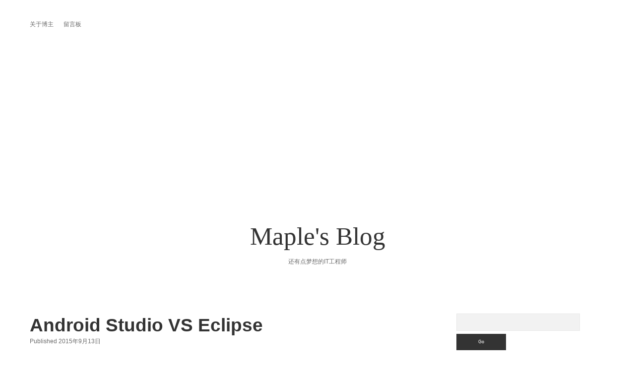

--- FILE ---
content_type: text/html; charset=UTF-8
request_url: https://www.cqmaple.com/201509/android-studio-vs-eclipse.html
body_size: 9411
content:
<!DOCTYPE html>

<html lang="zh-CN">

<head>
	<title>Android Studio VS Eclipse &#8211; Maple&#039;s Blog</title>
<meta charset="UTF-8" />
<meta name="viewport" content="width=device-width, initial-scale=1" />
<meta name="template" content="Apex 1.37" />

<link rel='dns-prefetch' href='//s.w.org' />
<link rel="alternate" type="application/rss+xml" title="Maple&#039;s Blog &raquo; Feed" href="https://www.cqmaple.com/feed" />
<link rel="alternate" type="application/rss+xml" title="Maple&#039;s Blog &raquo; 评论Feed" href="https://www.cqmaple.com/comments/feed" />
<link rel="alternate" type="application/rss+xml" title="Maple&#039;s Blog &raquo; Android Studio VS Eclipse评论Feed" href="https://www.cqmaple.com/201509/android-studio-vs-eclipse.html/feed" />
		<script type="text/javascript">
			window._wpemojiSettings = {"baseUrl":"https:\/\/s.w.org\/images\/core\/emoji\/12.0.0-1\/72x72\/","ext":".png","svgUrl":"https:\/\/s.w.org\/images\/core\/emoji\/12.0.0-1\/svg\/","svgExt":".svg","source":{"concatemoji":"https:\/\/www.cqmaple.com\/wp-includes\/js\/wp-emoji-release.min.js?ver=5.2.1"}};
			!function(a,b,c){function d(a,b){var c=String.fromCharCode;l.clearRect(0,0,k.width,k.height),l.fillText(c.apply(this,a),0,0);var d=k.toDataURL();l.clearRect(0,0,k.width,k.height),l.fillText(c.apply(this,b),0,0);var e=k.toDataURL();return d===e}function e(a){var b;if(!l||!l.fillText)return!1;switch(l.textBaseline="top",l.font="600 32px Arial",a){case"flag":return!(b=d([55356,56826,55356,56819],[55356,56826,8203,55356,56819]))&&(b=d([55356,57332,56128,56423,56128,56418,56128,56421,56128,56430,56128,56423,56128,56447],[55356,57332,8203,56128,56423,8203,56128,56418,8203,56128,56421,8203,56128,56430,8203,56128,56423,8203,56128,56447]),!b);case"emoji":return b=d([55357,56424,55356,57342,8205,55358,56605,8205,55357,56424,55356,57340],[55357,56424,55356,57342,8203,55358,56605,8203,55357,56424,55356,57340]),!b}return!1}function f(a){var c=b.createElement("script");c.src=a,c.defer=c.type="text/javascript",b.getElementsByTagName("head")[0].appendChild(c)}var g,h,i,j,k=b.createElement("canvas"),l=k.getContext&&k.getContext("2d");for(j=Array("flag","emoji"),c.supports={everything:!0,everythingExceptFlag:!0},i=0;i<j.length;i++)c.supports[j[i]]=e(j[i]),c.supports.everything=c.supports.everything&&c.supports[j[i]],"flag"!==j[i]&&(c.supports.everythingExceptFlag=c.supports.everythingExceptFlag&&c.supports[j[i]]);c.supports.everythingExceptFlag=c.supports.everythingExceptFlag&&!c.supports.flag,c.DOMReady=!1,c.readyCallback=function(){c.DOMReady=!0},c.supports.everything||(h=function(){c.readyCallback()},b.addEventListener?(b.addEventListener("DOMContentLoaded",h,!1),a.addEventListener("load",h,!1)):(a.attachEvent("onload",h),b.attachEvent("onreadystatechange",function(){"complete"===b.readyState&&c.readyCallback()})),g=c.source||{},g.concatemoji?f(g.concatemoji):g.wpemoji&&g.twemoji&&(f(g.twemoji),f(g.wpemoji)))}(window,document,window._wpemojiSettings);
		</script>
		<style type="text/css">
img.wp-smiley,
img.emoji {
	display: inline !important;
	border: none !important;
	box-shadow: none !important;
	height: 1em !important;
	width: 1em !important;
	margin: 0 .07em !important;
	vertical-align: -0.1em !important;
	background: none !important;
	padding: 0 !important;
}
</style>
	<link rel='stylesheet' id='wp-block-library-css'  href='https://www.cqmaple.com/wp-includes/css/dist/block-library/style.min.css?ver=5.2.1' type='text/css' media='all' />
<style id='md-style-inline-css' type='text/css'>
 .copy-button { cursor: pointer; border: 0; font-size: 12px; text-transform: uppercase; font-weight: 500; padding: 3px 6px 3px 6px; background-color: rgba(255, 255, 255, 0.6); position: absolute; overflow: hidden; top: 5px; right: 5px; border-radius: 3px; } .copy-button:before { content: ""; display: inline-block; width: 16px; height: 16px; margin-right: 3px; background-size: contain; background-image: url("data:image/svg+xml,%3Csvg version=\'1.1\' xmlns=\'http://www.w3.org/2000/svg\' xmlns:xlink=\'http://www.w3.org/1999/xlink\' x=\'0px\' y=\'0px\' width=\'16px\' height=\'16px\' viewBox=\'888 888 16 16\' enable-background=\'new 888 888 16 16\' xml:space=\'preserve\'%3E %3Cpath fill=\'%23333333\' d=\'M903.143,891.429c0.238,0,0.44,0.083,0.607,0.25c0.167,0.167,0.25,0.369,0.25,0.607v10.857 c0,0.238-0.083,0.44-0.25,0.607s-0.369,0.25-0.607,0.25h-8.571c-0.238,0-0.44-0.083-0.607-0.25s-0.25-0.369-0.25-0.607v-2.571 h-4.857c-0.238,0-0.44-0.083-0.607-0.25s-0.25-0.369-0.25-0.607v-6c0-0.238,0.06-0.5,0.179-0.786s0.262-0.512,0.428-0.679 l3.643-3.643c0.167-0.167,0.393-0.309,0.679-0.428s0.547-0.179,0.786-0.179h3.714c0.238,0,0.44,0.083,0.607,0.25 c0.166,0.167,0.25,0.369,0.25,0.607v2.929c0.404-0.238,0.785-0.357,1.143-0.357H903.143z M898.286,893.331l-2.67,2.669h2.67V893.331 z M892.571,889.902l-2.669,2.669h2.669V889.902z M894.321,895.679l2.821-2.822v-3.714h-3.428v3.714c0,0.238-0.083,0.441-0.25,0.607 s-0.369,0.25-0.607,0.25h-3.714v5.714h4.571v-2.286c0-0.238,0.06-0.5,0.179-0.786C894.012,896.071,894.155,895.845,894.321,895.679z M902.857,902.857v-10.286h-3.429v3.714c0,0.238-0.083,0.441-0.25,0.607c-0.167,0.167-0.369,0.25-0.607,0.25h-3.714v5.715H902.857z\' /%3E %3C/svg%3E"); background-repeat: no-repeat; position: relative; top: 3px; } pre { position: relative; } pre:hover .copy-button { background-color: rgba(255, 255, 255, 0.9); } 
</style>

<link rel='stylesheet' id='ct-apex-font-awesome-css'  href='https://www.cqmaple.com/wp-content/themes/apex/assets/font-awesome/css/all.min.css?ver=5.2.1' type='text/css' media='all' />
<link rel='stylesheet' id='ct-apex-style-css'  href='https://www.cqmaple.com/wp-content/themes/apex/style.css?ver=5.2.1' type='text/css' media='all' />
<style id='ct-apex-style-inline-css' type='text/css'>
.site-footer .design-credit {
  font-size: 0.85em;
  margin-top: 1em;
}
@media all and (min-width: 56.25em) {
  .site-footer {
    padding: 1em 0 0.75em;
    clear: both;
  }
}
</style>
<script type='text/javascript' src='https://www.cqmaple.com/wp-includes/js/jquery/jquery.js?ver=1.12.4-wp'></script>
<script type='text/javascript' src='https://www.cqmaple.com/wp-includes/js/jquery/jquery-migrate.min.js?ver=1.4.1'></script>
<!--[if IE 8]>
<script type='text/javascript' src='https://www.cqmaple.com/wp-content/themes/apex/js/build/html5shiv.min.js?ver=5.2.1'></script>
<![endif]-->
<link rel='https://api.w.org/' href='https://www.cqmaple.com/wp-json/' />
<link rel="EditURI" type="application/rsd+xml" title="RSD" href="https://www.cqmaple.com/xmlrpc.php?rsd" />
<link rel="wlwmanifest" type="application/wlwmanifest+xml" href="https://www.cqmaple.com/wp-includes/wlwmanifest.xml" /> 
<link rel='prev' title='jatoolsPrinter 打印控件' href='https://www.cqmaple.com/201508/jatools-printer-free.html' />
<link rel='next' title='Argument for @NotNull parameter &#8216;name&#8217; of com/android/tools/idea/welcome/Platform. must not be null' href='https://www.cqmaple.com/201510/android-notnull-parameter.html' />
<meta name="generator" content="WordPress 5.2.1" />
<link rel="canonical" href="https://www.cqmaple.com/201509/android-studio-vs-eclipse.html" />
<link rel='shortlink' href='https://www.cqmaple.com/?p=718' />
<link rel="alternate" type="application/json+oembed" href="https://www.cqmaple.com/wp-json/oembed/1.0/embed?url=https%3A%2F%2Fwww.cqmaple.com%2F201509%2Fandroid-studio-vs-eclipse.html" />
<link rel="alternate" type="text/xml+oembed" href="https://www.cqmaple.com/wp-json/oembed/1.0/embed?url=https%3A%2F%2Fwww.cqmaple.com%2F201509%2Fandroid-studio-vs-eclipse.html&#038;format=xml" />
		<script type="text/javascript">
			var _statcounter = _statcounter || [];
			_statcounter.push({"tags": {"author": "ww1516123"}});
		</script>
				<style type="text/css" id="wp-custom-css">
			.site-footer .design-credit {
  font-size: 0.85em;
  margin-top: 1em;
}
@media all and (min-width: 56.25em) {
  .site-footer {
    padding: 1em 0 0.75em;
    clear: both;
  }
}		</style>
		    <script data-ad-client="ca-pub-8638737688266253" async src="https://pagead2.googlesyndication.com/pagead/js/adsbygoogle.js"></script>
</head>

<body id="apex" class="post-template-default single single-post postid-718 single-format-standard singular singular-post singular-post-718">
			<a class="skip-content" href="#main">Skip to content</a>
	<div id="overflow-container" class="overflow-container">
		<div id="max-width" class="max-width">
									<header class="site-header" id="site-header" role="banner">
				<div id="menu-primary-container" class="menu-primary-container">
					<div id="menu-primary" class="menu-container menu-primary" role="navigation">
	<div class="menu-unset"><ul><li class="page_item page-item-6"><a href="https://www.cqmaple.com/about">关于博主</a></li><li class="page_item page-item-119"><a href="https://www.cqmaple.com/guestbook">留言板</a></li></ul></div></div>
														</div>
				<button id="toggle-navigation" class="toggle-navigation">
					<span class="screen-reader-text">open menu</span>
					<svg width="24px" height="18px" viewBox="0 0 24 18" version="1.1" xmlns="http://www.w3.org/2000/svg" xmlns:xlink="http://www.w3.org/1999/xlink">
				    <g stroke="none" stroke-width="1" fill="none" fill-rule="evenodd">
				        <g transform="translate(-148.000000, -36.000000)" fill="#6B6B6B">
				            <g transform="translate(123.000000, 25.000000)">
				                <g transform="translate(25.000000, 11.000000)">
				                    <rect x="0" y="16" width="24" height="2"></rect>
				                    <rect x="0" y="8" width="24" height="2"></rect>
				                    <rect x="0" y="0" width="24" height="2"></rect>
				                </g>
				            </g>
				        </g>
				    </g>
				</svg>				</button>
				<div id="title-container" class="title-container">
					<div id='site-title' class='site-title'><a href='https://www.cqmaple.com'>Maple&#039;s Blog</a></div>					<p class="tagline">还有点梦想的IT工程师</p>				</div>
			</header>
									<section id="main" class="main" role="main">
				<div id="loop-container" class="loop-container">
	<div class="post-718 post type-post status-publish format-standard hentry category-code tag-android tag-eclipse tag-studio entry">
		<article>
				<div class="post-container">
			<div class='post-header'>
				<h1 class='post-title'>Android Studio VS Eclipse</h1>
				<div class="post-byline">
    <span class="post-date">
		Published 2015年9月13日	</span>
	</div>			</div>
			<div class="post-content">
								<p>本来其实自己用了很久,基本上能理解到其中的差距,但是还是发出来让更多人知道.</p>
<p>其中其实Android Studio 是根据intellij idea免费版本修改来的。</p>
<p>一下是比较信息：</p>
<p>优点之一就是：代码提示和搜索功能非常强大，非常智能。</p>
<ol>
<li>比如自定义theme有个名字叫做 light_play_card_bg.xml，如果在eclipse里，你必须要输入light开头才能提示下面的，而在Android Studio里，你只需要输入其中的任意一段。。比如 card 下面就会出现提示的。</li>
<li>再比如Android Studio会智能预测并给你最优的提示。每一次并非给你相同的提示结果，而是你最想用最可能用的结果。</li>
</ol>
<p>其中：Android Studio相对Eclipse 比较赞的一些特性</p>
<ol>
<li>颜色、图片在布局和代码中可以实时预览</li>
<li>string可以实时预览</li>
<li>多屏预览、截图带有设备框，可随时录制模拟器视频</li>
<li>可以直接打开文件所在位置</li>
<li>跨工程移动、搜索、跳转</li>
<li>自动保存，无需一直Ctrl + S</li>
<li>即使文件关闭依然可以回退N个历史</li>
<li>智能重构、智能预测报错</li>
<li>每一行文件编辑历史，可追溯到人 10、各种插件</li>
<li>例如ADB、.gitignore、sql、markdown、</li>
<li>图片可直接转.9图片,并且自带.9编辑</li>
<li>在gradle编译时使用aar依赖超级方便。</li>
</ol>
<p>如果说没有去其他的特殊需求,建议使用Android Studio.</p>
							</div>
						<div class="post-meta">
				<p class="post-categories"><span>Published in </span><a href="https://www.cqmaple.com/category/code" title="View all posts in 编程生涯">编程生涯</a></p>				<div class="post-tags"><ul><li><a href="https://www.cqmaple.com/tag/android" title="View all posts tagged Android">Android</a></li><li><a href="https://www.cqmaple.com/tag/eclipse" title="View all posts tagged Eclipse">Eclipse</a></li><li><a href="https://www.cqmaple.com/tag/studio" title="View all posts tagged Studio">Studio</a></li></ul></div>				<nav class="further-reading">
	<div class="previous">
		<span>Previous Post</span>
		<a href="https://www.cqmaple.com/201508/jatools-printer-free.html">jatoolsPrinter 打印控件</a>
	</div>
	<div class="next">
		<span>Next Post</span>
		<a href="https://www.cqmaple.com/201510/android-notnull-parameter.html">Argument for @NotNull parameter &#8216;name&#8217; of com/android/tools/idea/welcome/Platform. must not be null</a>
	</div>
</nav>			</div>
		</div>
	</article>
	<section id="comments" class="comments">
    <ol class="comment-list">
      </ol>
  	<div id="respond" class="comment-respond">
		<div id="reply-title" class="comment-reply-title">发表评论 <small><a rel="nofollow" id="cancel-comment-reply-link" href="/201509/android-studio-vs-eclipse.html#respond" style="display:none;">取消回复</a></small></div>			<form action="https://www.cqmaple.com/wp-comments-post.php" method="post" id="commentform" class="comment-form" novalidate>
				<p class="comment-notes"><span id="email-notes">电子邮件地址不会被公开。</span> 必填项已用<span class="required">*</span>标注</p><p class="comment-form-comment">
	            <label for="comment">Comment</label>
	            <textarea required id="comment" name="comment" cols="45" rows="8" aria-required="true"></textarea>
	        </p><p class="comment-form-author">
	            <label for="author">Name*</label>
	            <input id="author" name="author" type="text" value="" size="30" aria-required='true' />
	        </p>
<p class="comment-form-email">
	            <label for="email">Email*</label>
	            <input id="email" name="email" type="email" value="" size="30" aria-required='true' />
	        </p>
<p class="comment-form-url">
	            <label for="url">Website</label>
	            <input id="url" name="url" type="url" value="" size="30" />
	            </p>
<p class="comment-form-cookies-consent"><input id="wp-comment-cookies-consent" name="wp-comment-cookies-consent" type="checkbox" value="yes" /><label for="wp-comment-cookies-consent">Save my name, email, and website in this browser for the next time I comment.</label></p>
<p class="form-submit"><input name="submit" type="submit" id="submit" class="submit" value="发表评论" /> <input type='hidden' name='comment_post_ID' value='718' id='comment_post_ID' />
<input type='hidden' name='comment_parent' id='comment_parent' value='0' />
</p><p style="display: none;"><input type="hidden" id="akismet_comment_nonce" name="akismet_comment_nonce" value="1296fba034" /></p><p style="display: none;"><input type="hidden" id="ak_js" name="ak_js" value="144"/></p>			</form>
			</div><!-- #respond -->
	</section></div></div>
</section> <!-- .main -->

	<aside class="sidebar sidebar-primary" id="sidebar-primary" role="complementary">
		<h1 class="screen-reader-text">Sidebar</h1>
		<section id="search-2" class="widget widget_search"><div class='search-form-container'>
	<form role="search" method="get" class="search-form" action="https://www.cqmaple.com/">
		<label class="screen-reader-text" for="search-field">Search</label>
		<input id="search-field" type="search" class="search-field" value="" name="s"
		       title="Search for:"/>
		<input type="submit" class="search-submit" value='Go'/>
	</form>
</div></section><section id="calendar-2" class="widget widget_calendar"><div id="calendar_wrap" class="calendar_wrap"><table id="wp-calendar">
	<caption>2015年九月</caption>
	<thead>
	<tr>
		<th scope="col" title="星期一">一</th>
		<th scope="col" title="星期二">二</th>
		<th scope="col" title="星期三">三</th>
		<th scope="col" title="星期四">四</th>
		<th scope="col" title="星期五">五</th>
		<th scope="col" title="星期六">六</th>
		<th scope="col" title="星期日">日</th>
	</tr>
	</thead>

	<tfoot>
	<tr>
		<td colspan="3" id="prev"><a href="https://www.cqmaple.com/2015/08">&laquo; 8月</a></td>
		<td class="pad">&nbsp;</td>
		<td colspan="3" id="next"><a href="https://www.cqmaple.com/2015/10">10月 &raquo;</a></td>
	</tr>
	</tfoot>

	<tbody>
	<tr>
		<td colspan="1" class="pad">&nbsp;</td><td>1</td><td>2</td><td>3</td><td>4</td><td>5</td><td>6</td>
	</tr>
	<tr>
		<td>7</td><td>8</td><td>9</td><td>10</td><td>11</td><td>12</td><td><a href="https://www.cqmaple.com/2015/09/13" aria-label="于2015年9月13日上发布的文章">13</a></td>
	</tr>
	<tr>
		<td>14</td><td>15</td><td>16</td><td>17</td><td>18</td><td>19</td><td>20</td>
	</tr>
	<tr>
		<td>21</td><td>22</td><td>23</td><td>24</td><td>25</td><td>26</td><td>27</td>
	</tr>
	<tr>
		<td>28</td><td>29</td><td>30</td>
		<td class="pad" colspan="4">&nbsp;</td>
	</tr>
	</tbody>
	</table></div></section><section id="categories-2" class="widget widget_categories"><h2 class="widget-title">分类目录</h2>		<ul>
				<li class="cat-item cat-item-3"><a href="https://www.cqmaple.com/category/note" title="个人心情日记">似水流年</a>
</li>
	<li class="cat-item cat-item-4"><a href="https://www.cqmaple.com/category/music-movie" title="分享及评论影音">影音分享</a>
</li>
	<li class="cat-item cat-item-321"><a href="https://www.cqmaple.com/category/%e6%91%84%e5%bd%b1%e7%88%b1%e5%a5%bd">摄影爱好</a>
</li>
	<li class="cat-item cat-item-5"><a href="https://www.cqmaple.com/category/computer-diy" title="关于电脑发烧友的一些东西">电脑DIY</a>
</li>
	<li class="cat-item cat-item-6"><a href="https://www.cqmaple.com/category/website" title="关于网站相关的资源，文章，技术分享">站长生涯</a>
</li>
	<li class="cat-item cat-item-7"><a href="https://www.cqmaple.com/category/code" title="记录编程生涯">编程生涯</a>
</li>
		</ul>
			</section><section id="meta-2" class="widget widget_meta"><h2 class="widget-title">功能</h2>			<ul>
						<li><a href="https://www.cqmaple.com/wp-login.php">登录</a></li>
			<li><a href="https://www.cqmaple.com/feed">文章<abbr title="Really Simple Syndication">RSS</abbr></a></li>
			<li><a href="https://www.cqmaple.com/comments/feed">评论<abbr title="Really Simple Syndication">RSS</abbr></a></li>
			<li><a href="https://cn.wordpress.org/" title="基于WordPress，一个优美、先进的个人信息发布平台。">WordPress.org</a></li>			</ul>
			</section><section id="tag_cloud-4" class="widget widget_tag_cloud"><h2 class="widget-title">标签</h2><div class="tagcloud"><a href="https://www.cqmaple.com/tag/android" class="tag-cloud-link tag-link-14 tag-link-position-1" style="font-size: 13.903614457831pt;" aria-label="Android (8个项目)">Android</a>
<a href="https://www.cqmaple.com/tag/centos" class="tag-cloud-link tag-link-267 tag-link-position-2" style="font-size: 13.060240963855pt;" aria-label="centos (7个项目)">centos</a>
<a href="https://www.cqmaple.com/tag/centos7" class="tag-cloud-link tag-link-656 tag-link-position-3" style="font-size: 13.060240963855pt;" aria-label="centos7 (7个项目)">centos7</a>
<a href="https://www.cqmaple.com/tag/clickhouse" class="tag-cloud-link tag-link-577 tag-link-position-4" style="font-size: 13.060240963855pt;" aria-label="ClickHouse (7个项目)">ClickHouse</a>
<a href="https://www.cqmaple.com/tag/docker" class="tag-cloud-link tag-link-388 tag-link-position-5" style="font-size: 22pt;" aria-label="Docker (26个项目)">Docker</a>
<a href="https://www.cqmaple.com/tag/eclipse" class="tag-cloud-link tag-link-28 tag-link-position-6" style="font-size: 13.060240963855pt;" aria-label="Eclipse (7个项目)">Eclipse</a>
<a href="https://www.cqmaple.com/tag/elasticsearch" class="tag-cloud-link tag-link-513 tag-link-position-7" style="font-size: 9.6867469879518pt;" aria-label="Elasticsearch (4个项目)">Elasticsearch</a>
<a href="https://www.cqmaple.com/tag/google" class="tag-cloud-link tag-link-36 tag-link-position-8" style="font-size: 9.6867469879518pt;" aria-label="google (4个项目)">google</a>
<a href="https://www.cqmaple.com/tag/hibernate" class="tag-cloud-link tag-link-282 tag-link-position-9" style="font-size: 11.036144578313pt;" aria-label="hibernate (5个项目)">hibernate</a>
<a href="https://www.cqmaple.com/tag/install" class="tag-cloud-link tag-link-590 tag-link-position-10" style="font-size: 13.060240963855pt;" aria-label="install (7个项目)">install</a>
<a href="https://www.cqmaple.com/tag/ios" class="tag-cloud-link tag-link-285 tag-link-position-11" style="font-size: 9.6867469879518pt;" aria-label="iOS (4个项目)">iOS</a>
<a href="https://www.cqmaple.com/tag/java" class="tag-cloud-link tag-link-40 tag-link-position-12" style="font-size: 18.120481927711pt;" aria-label="Java (15个项目)">Java</a>
<a href="https://www.cqmaple.com/tag/javascript" class="tag-cloud-link tag-link-41 tag-link-position-13" style="font-size: 8pt;" aria-label="JavaScript (3个项目)">JavaScript</a>
<a href="https://www.cqmaple.com/tag/jdk" class="tag-cloud-link tag-link-268 tag-link-position-14" style="font-size: 9.6867469879518pt;" aria-label="jdk (4个项目)">jdk</a>
<a href="https://www.cqmaple.com/tag/jquery" class="tag-cloud-link tag-link-44 tag-link-position-15" style="font-size: 9.6867469879518pt;" aria-label="Jquery (4个项目)">Jquery</a>
<a href="https://www.cqmaple.com/tag/js" class="tag-cloud-link tag-link-45 tag-link-position-16" style="font-size: 11.036144578313pt;" aria-label="js (5个项目)">js</a>
<a href="https://www.cqmaple.com/tag/linux" class="tag-cloud-link tag-link-280 tag-link-position-17" style="font-size: 15.421686746988pt;" aria-label="Linux (10个项目)">Linux</a>
<a href="https://www.cqmaple.com/tag/mac" class="tag-cloud-link tag-link-317 tag-link-position-18" style="font-size: 16.096385542169pt;" aria-label="mac (11个项目)">mac</a>
<a href="https://www.cqmaple.com/tag/maven" class="tag-cloud-link tag-link-237 tag-link-position-19" style="font-size: 14.746987951807pt;" aria-label="Maven (9个项目)">Maven</a>
<a href="https://www.cqmaple.com/tag/mysql" class="tag-cloud-link tag-link-49 tag-link-position-20" style="font-size: 11.036144578313pt;" aria-label="mysql (5个项目)">mysql</a>
<a href="https://www.cqmaple.com/tag/nexus" class="tag-cloud-link tag-link-281 tag-link-position-21" style="font-size: 9.6867469879518pt;" aria-label="Nexus (4个项目)">Nexus</a>
<a href="https://www.cqmaple.com/tag/nginx" class="tag-cloud-link tag-link-593 tag-link-position-22" style="font-size: 11.036144578313pt;" aria-label="nginx (5个项目)">nginx</a>
<a href="https://www.cqmaple.com/tag/oracle" class="tag-cloud-link tag-link-312 tag-link-position-23" style="font-size: 12.21686746988pt;" aria-label="Oracle (6个项目)">Oracle</a>
<a href="https://www.cqmaple.com/tag/p2p" class="tag-cloud-link tag-link-53 tag-link-position-24" style="font-size: 8pt;" aria-label="p2p (3个项目)">p2p</a>
<a href="https://www.cqmaple.com/tag/spring" class="tag-cloud-link tag-link-392 tag-link-position-25" style="font-size: 11.036144578313pt;" aria-label="spring (5个项目)">spring</a>
<a href="https://www.cqmaple.com/tag/ssh" class="tag-cloud-link tag-link-316 tag-link-position-26" style="font-size: 9.6867469879518pt;" aria-label="ssh (4个项目)">ssh</a>
<a href="https://www.cqmaple.com/tag/svn" class="tag-cloud-link tag-link-60 tag-link-position-27" style="font-size: 8pt;" aria-label="SVN (3个项目)">SVN</a>
<a href="https://www.cqmaple.com/tag/ubuntu" class="tag-cloud-link tag-link-65 tag-link-position-28" style="font-size: 9.6867469879518pt;" aria-label="ubuntu (4个项目)">ubuntu</a>
<a href="https://www.cqmaple.com/tag/u%e7%9b%98" class="tag-cloud-link tag-link-69 tag-link-position-29" style="font-size: 8pt;" aria-label="U盘 (3个项目)">U盘</a>
<a href="https://www.cqmaple.com/tag/wordpress" class="tag-cloud-link tag-link-72 tag-link-position-30" style="font-size: 8pt;" aria-label="WordPress (3个项目)">WordPress</a>
<a href="https://www.cqmaple.com/tag/%e5%85%ac%e5%8f%b8" class="tag-cloud-link tag-link-88 tag-link-position-31" style="font-size: 8pt;" aria-label="公司 (3个项目)">公司</a>
<a href="https://www.cqmaple.com/tag/%e5%86%85%e5%ad%98" class="tag-cloud-link tag-link-89 tag-link-position-32" style="font-size: 8pt;" aria-label="内存 (3个项目)">内存</a>
<a href="https://www.cqmaple.com/tag/%e5%8a%a0%e7%8f%ad" class="tag-cloud-link tag-link-93 tag-link-position-33" style="font-size: 12.21686746988pt;" aria-label="加班 (6个项目)">加班</a>
<a href="https://www.cqmaple.com/tag/%e5%8d%9a%e5%ae%a2" class="tag-cloud-link tag-link-99 tag-link-position-34" style="font-size: 13.060240963855pt;" aria-label="博客 (7个项目)">博客</a>
<a href="https://www.cqmaple.com/tag/%e5%a4%87%e4%bb%bd" class="tag-cloud-link tag-link-111 tag-link-position-35" style="font-size: 9.6867469879518pt;" aria-label="备份 (4个项目)">备份</a>
<a href="https://www.cqmaple.com/tag/%e5%ae%89%e8%a3%85" class="tag-cloud-link tag-link-269 tag-link-position-36" style="font-size: 13.903614457831pt;" aria-label="安装 (8个项目)">安装</a>
<a href="https://www.cqmaple.com/tag/%e6%95%b0%e6%8d%ae%e5%ba%93" class="tag-cloud-link tag-link-146 tag-link-position-37" style="font-size: 8pt;" aria-label="数据库 (3个项目)">数据库</a>
<a href="https://www.cqmaple.com/tag/%e6%96%b0%e5%b9%b4" class="tag-cloud-link tag-link-147 tag-link-position-38" style="font-size: 9.6867469879518pt;" aria-label="新年 (4个项目)">新年</a>
<a href="https://www.cqmaple.com/tag/%e7%a9%ba%e9%97%b4" class="tag-cloud-link tag-link-178 tag-link-position-39" style="font-size: 9.6867469879518pt;" aria-label="空间 (4个项目)">空间</a>
<a href="https://www.cqmaple.com/tag/%e7%ac%94%e8%ae%b0" class="tag-cloud-link tag-link-179 tag-link-position-40" style="font-size: 8pt;" aria-label="笔记 (3个项目)">笔记</a>
<a href="https://www.cqmaple.com/tag/%e7%ac%94%e8%ae%b0%e6%9c%ac" class="tag-cloud-link tag-link-180 tag-link-position-41" style="font-size: 9.6867469879518pt;" aria-label="笔记本 (4个项目)">笔记本</a>
<a href="https://www.cqmaple.com/tag/%e7%bc%96%e7%a8%8b" class="tag-cloud-link tag-link-187 tag-link-position-42" style="font-size: 8pt;" aria-label="编程 (3个项目)">编程</a>
<a href="https://www.cqmaple.com/tag/%e8%ae%be%e7%bd%ae" class="tag-cloud-link tag-link-196 tag-link-position-43" style="font-size: 8pt;" aria-label="设置 (3个项目)">设置</a>
<a href="https://www.cqmaple.com/tag/%e9%85%8d%e7%bd%ae" class="tag-cloud-link tag-link-311 tag-link-position-44" style="font-size: 9.6867469879518pt;" aria-label="配置 (4个项目)">配置</a>
<a href="https://www.cqmaple.com/tag/%e9%94%99%e8%af%af" class="tag-cloud-link tag-link-214 tag-link-position-45" style="font-size: 9.6867469879518pt;" aria-label="错误 (4个项目)">错误</a></div>
</section>	</aside>

<footer class="site-footer" role="contentinfo">
	    <div class="design-credit">
            <div class="site-info">
                        <div class="site-copyright">&copy; 2026 <a href="https://www.cqmaple.com/" rel="home">Maple&#039;s Blog</a></div>
                                    <div class="site-credit">PowerBy <a href="http://cn.wordpress.org/" title="优雅的个人发布平台">WordPress </a>
                                                    </div>
    </div>
</footer>
</div>
</div><!-- .overflow-container -->


		<!-- Start of StatCounter Code -->
		<script>
			<!--
			var sc_project=11470160;
			var sc_security="53c39a04";
			var sc_invisible=1;
			var scJsHost = (("https:" == document.location.protocol) ?
				"https://secure." : "http://www.");
			//-->
					</script>
		
<script type="text/javascript"
				src="https://secure.statcounter.com/counter/counter.js"
				async></script>		<noscript><div class="statcounter"><a title="web analytics" href="https://statcounter.com/"><img class="statcounter" src="https://c.statcounter.com/11470160/0/53c39a04/1/" alt="web analytics" /></a></div></noscript>
		<!-- End of StatCounter Code -->
		<script type='text/javascript'>
/* <![CDATA[ */
var ct_apex_objectL10n = {"openMenu":"open menu","closeMenu":"close menu","openChildMenu":"open dropdown menu","closeChildMenu":"close dropdown menu"};
/* ]]> */
</script>
<script type='text/javascript' src='https://www.cqmaple.com/wp-content/themes/apex/js/build/production.min.js?ver=5.2.1'></script>
<script type='text/javascript' src='https://www.cqmaple.com/wp-includes/js/comment-reply.min.js?ver=5.2.1'></script>
<!--[if IE 8]>
<script type='text/javascript' src='https://www.cqmaple.com/wp-content/themes/apex/js/build/respond.min.js?ver=5.2.1'></script>
<![endif]-->
<script type='text/javascript' src='https://www.cqmaple.com/wp-includes/js/clipboard.min.js?ver=5.2.1'></script>
<script type='text/javascript' src='https://www.cqmaple.com/wp-includes/js/wp-embed.min.js?ver=5.2.1'></script>
<script async="async" type='text/javascript' src='https://www.cqmaple.com/wp-content/plugins/akismet/_inc/form.js?ver=4.1.2'></script>
 <script id="module-prism-line-number"> (function($) { $(function() { $("code").each(function() { var parent_div = $(this).parent("pre"); var pre_css = $(this).attr("class"); if (typeof pre_css !== "undefined" && -1 !== pre_css.indexOf("language-")) { parent_div.addClass("line-numbers"); } }); }); })(jQuery); </script>  <script id="module-clipboard"> (function($) { $(function() { var pre = document.getElementsByTagName("pre"); var pasteContent = document.getElementById("paste-content"); var hasLanguage = false; for (var i = 0; i < pre.length; i++) { var codeClass = pre[i].children[0].className; var isLanguage = codeClass.indexOf("language-"); var excludedCodeClassNames = [ "language-katex", "language-seq", "language-sequence", "language-flow", "language-flowchart", "language-mermaid", ]; var isExcluded = excludedCodeClassNames.indexOf(codeClass); if (isExcluded !== -1) { isLanguage = -1; } if (isLanguage !== -1) { var button = document.createElement("button"); button.className = "copy-button"; button.textContent = "Copy"; pre[i].appendChild(button); hasLanguage = true; } }; if (hasLanguage) { var copyCode = new ClipboardJS(".copy-button", { target: function(trigger) { return trigger.previousElementSibling; } }); copyCode.on("success", function(event) { event.clearSelection(); event.trigger.textContent = "Copied"; window.setTimeout(function() { event.trigger.textContent = "Copy"; }, 2000); }); } }); })(jQuery); </script> 
<script defer src="https://static.cloudflareinsights.com/beacon.min.js/vcd15cbe7772f49c399c6a5babf22c1241717689176015" integrity="sha512-ZpsOmlRQV6y907TI0dKBHq9Md29nnaEIPlkf84rnaERnq6zvWvPUqr2ft8M1aS28oN72PdrCzSjY4U6VaAw1EQ==" data-cf-beacon='{"version":"2024.11.0","token":"d05cb93688ba421bb486064779efcf36","r":1,"server_timing":{"name":{"cfCacheStatus":true,"cfEdge":true,"cfExtPri":true,"cfL4":true,"cfOrigin":true,"cfSpeedBrain":true},"location_startswith":null}}' crossorigin="anonymous"></script>
</body>
</html>


--- FILE ---
content_type: text/html; charset=utf-8
request_url: https://www.google.com/recaptcha/api2/aframe
body_size: 266
content:
<!DOCTYPE HTML><html><head><meta http-equiv="content-type" content="text/html; charset=UTF-8"></head><body><script nonce="oCV4hKc1iEOJUpRvyvyNrw">/** Anti-fraud and anti-abuse applications only. See google.com/recaptcha */ try{var clients={'sodar':'https://pagead2.googlesyndication.com/pagead/sodar?'};window.addEventListener("message",function(a){try{if(a.source===window.parent){var b=JSON.parse(a.data);var c=clients[b['id']];if(c){var d=document.createElement('img');d.src=c+b['params']+'&rc='+(localStorage.getItem("rc::a")?sessionStorage.getItem("rc::b"):"");window.document.body.appendChild(d);sessionStorage.setItem("rc::e",parseInt(sessionStorage.getItem("rc::e")||0)+1);localStorage.setItem("rc::h",'1768678682165');}}}catch(b){}});window.parent.postMessage("_grecaptcha_ready", "*");}catch(b){}</script></body></html>